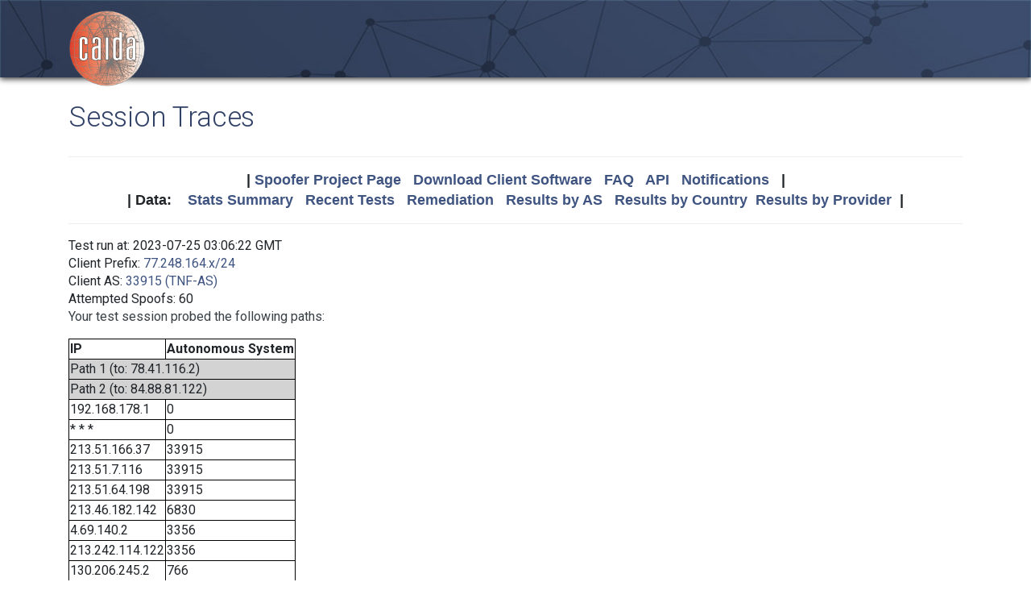

--- FILE ---
content_type: text/html; charset=UTF-8
request_url: https://spoofer.caida.org/display_traces.php?sessionid=1611620
body_size: 2581
content:
<!DOCTYPE html PUBLIC "-//W3C//DTD HTML 4.01 Transitional//EN"
   "http://www.w3.org/TR/html4/loose.dtd">
<html>
<head>
 <meta NAME='Description' CONTENT='Spoofer Project'>
 <meta NAME='Keywords' CONTENT='IP Spoofing, Source Address Validation, Spoofer, Project'>
<meta http-equiv="Content-Type" content="text/html; charset=UTF-8" />
<meta http-equiv="X-UA-Compatible" content="IE=edge" />
<title>Session Traces</title>

<link rel="icon" href="https://www.caida.org/favicon.ico">
<link rel="apple-touch-icon" sizes="180x180" href="https://www.caida.org/apple-touch-icon.png">
<link rel="icon" type="image/png" sizes="32x32" href="https://www.caida.org/favicon-32x32.png">
<link rel="icon" type="image/png" sizes="16x16" href="https://www.caida.org/favicon-16x16.png">
<link rel="manifest" href="https://www.caida.org/site.webmanifest">
<link rel="mask-icon" href="https://www.caida.org/safari-pinned-tab.svg" color="#e37d35">
<meta name="msapplication-TileColor" content="#2b5797">
<meta name="theme-color" content="#ffffff">

<link rel="stylesheet" href="https://stackpath.bootstrapcdn.com/bootstrap/4.5.2/css/bootstrap.min.css" integrity="sha384-JcKb8q3iqJ61gNV9KGb8thSsNjpSL0n8PARn9HuZOnIxN0hoP+VmmDGMN5t9UJ0Z" crossorigin="anonymous">

<script src="https://code.jquery.com/jquery-3.5.1.min.js" integrity="sha256-9/aliU8dGd2tb6OSsuzixeV4y/faTqgFtohetphbbj0=" crossorigin="anonymous"></script>
<script src="https://cdn.jsdelivr.net/npm/popper.js@1.16.1/dist/umd/popper.min.js" integrity="sha384-9/reFTGAW83EW2RDu2S0VKaIzap3H66lZH81PoYlFhbGU+6BZp6G7niu735Sk7lN" crossorigin="anonymous"></script>
<script src="https://stackpath.bootstrapcdn.com/bootstrap/4.5.2/js/bootstrap.min.js" integrity="sha384-B4gt1jrGC7Jh4AgTPSdUtOBvfO8shuf57BaghqFfPlYxofvL8/KUEfYiJOMMV+rV" crossorigin="anonymous"></script>
  
<link href="https://www.caida.org/css/htmlwrapper-print.min.css" media="print" type="text/css" rel="stylesheet">
<link rel="stylesheet" href="https://www.caida.org/css/htmlwrapper.min.css">

<style media="screen, projection" type="text/css">

    /*-- begin stylesheet --*/
    /*-- end stylesheet --*/
</style>
<script type="text/javascript" src="jquery.tablesorter.min.js"></script>
<link href="spoofer.css" type="text/css" rel="stylesheet">
    <!-- begin javascript -->
    <!-- end javascript -->

    <!-- begin head -->
    <!-- end head -->

</head>
<body class='page page-default-list'>
  <div class="wrapper">
    <header>
      <div class='header'>
        <div class="container">
          <div class="logo">
            <a href="https://www.caida.org/"><img alt="Logo" src="https://www.caida.org/images/caida.png" title="CAIDA - Center for Applied Internet Data Analysis" /></a>
          </div>
          <div class="logo-mobile">
            <a href="https://www.caida.org/"><img alt="Logo" src="https://www.caida.org/images/caida_mobile.png" title="CAIDA - Center for Applied Internet Data Analysis" /></a>
          </div>
        </div>
      </div>
    </header>
    <div class="container pt-2 pt-md-3 pb-3 pb-md-6" data-id="elsecontainer">
      <h1 class="title">
        Session Traces      </h1>
      <div class="hrwrap">
  <!-- begin summarybox -->
  <div align="center">
  <font size="+1" face="Helvetica,Arial,sans-serif">
  <b>
  |
  <a href="https://www.caida.org/projects/spoofer/">Spoofer Project Page</a> &nbsp;
  <a href="https://www.caida.org/projects/spoofer/#software">Download Client Software</a> &nbsp;
  <a href="https://www.caida.org/projects/spoofer/faq.xml">FAQ</a> &nbsp;
  <a href="https://www.caida.org/projects/spoofer/data-api.xml">API</a> &nbsp;
  <a href="https://spoofer.caida.org/register.php">Notifications</a> &nbsp;
  |
  </b>
  </font>
  </div>
  <div align="center">
  <font face="Helvetica,Arial,sans-serif" size="+1">
  <b>
  |
  Data:&nbsp;&nbsp;&nbsp;
  <a href="http://spoofer.caida.org/summary.php">Stats&nbsp;Summary</a> &nbsp;
  <a href="http://spoofer.caida.org/recent_tests.php">Recent&nbsp;Tests</a> &nbsp;
  <a href="http://spoofer.caida.org/remedy.php">Remediation</a> &nbsp;
  <a href="http://spoofer.caida.org/as_stats.php">Results&nbsp;by&nbsp;AS</a> &nbsp;
  <a href="http://spoofer.caida.org/country_stats.php">Results&nbsp;by&nbsp;Country</a>&nbsp;
  <a href="http://spoofer.caida.org/provider.php">Results&nbsp;by&nbsp;Provider</a>&nbsp;
  |
  </b></font>
</div>





  <!-- end summarybox -->
        <div style="clear: both"></div>
      </div>
  <!-- begin content -->







<blockquote>

Test run at: 2023-07-25 03:06:22 GMT<br>
Client Prefix: <a href='recent_tests.php?subnet_include=77.248.164.x/24'>77.248.164.x/24</a><br>
Client AS: <a href='recent_tests.php?as_include=33915'>33915 (TNF-AS)</a><br>
Attempted Spoofs: 60<br>
<p>Your test session probed the following paths:<p>
<blockquote><table border=1>
<tr><th>IP<th>Autonomous System
<tr><td bgcolor="lightgrey" colspan=2>Path 1 (to: 78.41.116.2)
<tr><td bgcolor="lightgrey" colspan=2>Path 2 (to: 84.88.81.122)
<tr><td>192.168.178.1<td>0
<tr><td>* * *<td>0
<tr><td>213.51.166.37<td>33915
<tr><td>213.51.7.116<td>33915
<tr><td>213.51.64.198<td>33915
<tr><td>213.46.182.142<td>6830
<tr><td>4.69.140.2<td>3356
<tr><td>213.242.114.122<td>3356
<tr><td>130.206.245.2<td>766
<tr><td>130.206.214.98<td>766
<tr><td>* * *<td>0
<tr><td>* * *<td>0
<tr><td>84.88.81.122<td>13041
<tr><td bgcolor="lightgrey" colspan=2>Path 3 (to: 128.223.157.13)
<tr><td bgcolor="lightgrey" colspan=2>Path 4 (to: 128.232.97.9)
<tr><td bgcolor="lightgrey" colspan=2>Path 5 (to: 130.206.158.142)
<tr><td bgcolor="lightgrey" colspan=2>Path 6 (to: 139.18.11.241)
<tr><td bgcolor="lightgrey" colspan=2>Path 7 (to: 192.42.115.98)
<tr><td>192.168.178.1<td>0
<tr><td>* * *<td>0
<tr><td>213.51.166.37<td>33915
<tr><td>213.51.7.116<td>33915
<tr><td>213.51.64.194<td>33915
<tr><td>145.145.166.72<td>1103
<tr><td>145.145.176.41<td>1103
<tr><td>145.145.0.29<td>1103
<tr><td>145.145.17.89<td>1103
<tr><td>192.42.115.98<td>1103
<tr><td bgcolor="lightgrey" colspan=2>Path 8 (to: 192.172.226.242)
<tr><td bgcolor="lightgrey" colspan=2>Path 9 (to: 192.172.226.247)
<tr><td bgcolor="lightgrey" colspan=2>Path 10 (to: 193.1.33.5)
<tr><td>192.168.178.1<td>0
<tr><td>* * *<td>0
<tr><td>213.51.166.37<td>33915
<tr><td>213.51.7.116<td>33915
<tr><td>213.51.64.186<td>33915
<tr><td>213.46.182.38<td>6830
<tr><td>141.136.107.133<td>3257
<tr><td>212.222.58.254<td>3257
<tr><td>87.44.56.178<td>1213
<tr><td>193.1.33.5<td>1213
<tr><td bgcolor="lightgrey" colspan=2>Path 11 (to: 202.90.158.5)
<tr><td bgcolor="lightgrey" colspan=2>Path 12 (to: 203.181.248.51)
</table></blockquote>
  <!-- end content -->
    </div> <!-- end of content container id=elsecontainer-->
</div><!-- end wrapper -->
    <div class="text-center">
      <div class="d-flex justify-content-center text-muted">
      <small class="mx-3">
        <div class="ml-2">
        <i class="fa fa-edit"></i> 
        <strong>Last Modified</strong> 
        <script type="text/javascript">
        <!--
        document.write(document.lastModified);
        //-->
        </script>
        </div>
      </small>
      </div>
    </div>
    <footer>
      <div class="sub-footer">
        <div class="container">
          <div class="row">
            <div class="col-2" id="userpreferences">   
            </div>
            <div class="col-8">
              <div class="sub-footer-inner">
                <ul>
                  <li>Center&nbsp;for Applied Internet&nbsp;Data&nbsp;Analysis based at the <a href="https://www.sdsc.edu/">University&nbsp;of&nbsp;California's San&nbsp;Diego&nbsp;Supercomputer&nbsp;Center</a></li>
                </ul>          
              </div>
            </div>
            <div class="col-2">
              <div class="sub-footer-inner">
                <a href="https://www.caida.org/about/legal/privacy/">Privacy</a>
              </div>
            </div>
          </div>
        </div>
      </div>
    </footer>
  </div>
</body>
</html>
